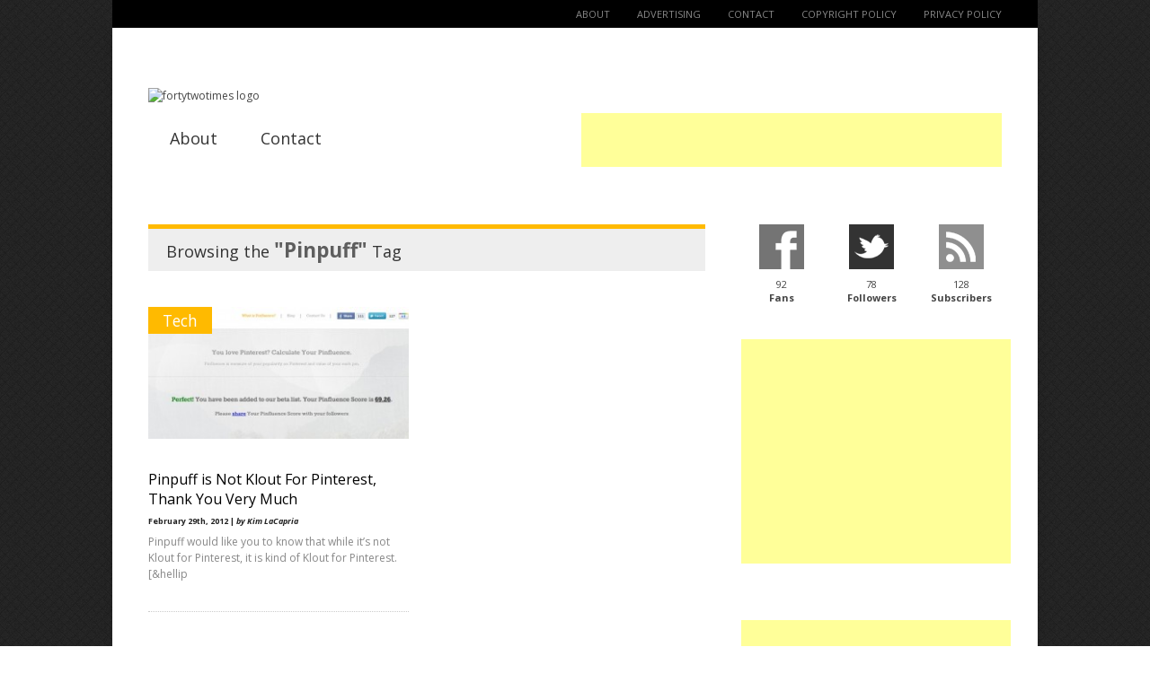

--- FILE ---
content_type: text/html; charset=UTF-8
request_url: http://www.fortytwotimes.com/tag/pinpuff/
body_size: 11897
content:

<!doctype html >
<!--[if lt IE 7]> <html class="no-js ie6 oldie" lang="en"> <![endif]-->
<!--[if IE 7]>    <html class="no-js ie7 oldie" lang="en"> <![endif]-->
<!--[if IE 8]>    <html class="no-js ie8 oldie" lang="en"> <![endif]-->
<!--[if gt IE 8]><!--> <html class="no-js" dir="ltr" lang="en-US" prefix="og: https://ogp.me/ns#"> <!--<![endif]-->

<head>
	
	<meta http-equiv="Content-Type" content="text/html; charset=UTF-8"/>
	
	<title>fortytwotimes | </title>
	
	<link href="http://turbo.fortytwotimes.com/wp-content/uploads/2013/01/favicon.png" rel="shortcut icon"/>	
	<meta name="description" content="">

	<meta name="viewport" content="width=device-width, initial-scale=1, maximum-scale=1"> 
		
	
		<!-- All in One SEO 4.9.3 - aioseo.com -->
	<meta name="robots" content="max-image-preview:large" />
	<link rel="canonical" href="http://www.fortytwotimes.com/tag/pinpuff/" />
	<meta name="generator" content="All in One SEO (AIOSEO) 4.9.3" />
		<script type="application/ld+json" class="aioseo-schema">
			{"@context":"https:\/\/schema.org","@graph":[{"@type":"BreadcrumbList","@id":"http:\/\/www.fortytwotimes.com\/tag\/pinpuff\/#breadcrumblist","itemListElement":[{"@type":"ListItem","@id":"http:\/\/www.fortytwotimes.com#listItem","position":1,"name":"Home","item":"http:\/\/www.fortytwotimes.com","nextItem":{"@type":"ListItem","@id":"http:\/\/www.fortytwotimes.com\/tag\/pinpuff\/#listItem","name":"Pinpuff"}},{"@type":"ListItem","@id":"http:\/\/www.fortytwotimes.com\/tag\/pinpuff\/#listItem","position":2,"name":"Pinpuff","previousItem":{"@type":"ListItem","@id":"http:\/\/www.fortytwotimes.com#listItem","name":"Home"}}]},{"@type":"CollectionPage","@id":"http:\/\/www.fortytwotimes.com\/tag\/pinpuff\/#collectionpage","url":"http:\/\/www.fortytwotimes.com\/tag\/pinpuff\/","name":"Pinpuff | fortytwotimes","inLanguage":"en-US","isPartOf":{"@id":"http:\/\/www.fortytwotimes.com\/#website"},"breadcrumb":{"@id":"http:\/\/www.fortytwotimes.com\/tag\/pinpuff\/#breadcrumblist"}},{"@type":"Organization","@id":"http:\/\/www.fortytwotimes.com\/#organization","name":"fortytwotimes","url":"http:\/\/www.fortytwotimes.com\/"},{"@type":"WebSite","@id":"http:\/\/www.fortytwotimes.com\/#website","url":"http:\/\/www.fortytwotimes.com\/","name":"fortytwotimes","inLanguage":"en-US","publisher":{"@id":"http:\/\/www.fortytwotimes.com\/#organization"}}]}
		</script>
		<!-- All in One SEO -->

<meta name='OBKey' content='C68ulIWKe5+OnTO/3ESlZQ==' />
<link rel="alternate" type="application/rss+xml" title="fortytwotimes &raquo; Feed" href="http://www.fortytwotimes.com/feed/" />
<link rel="alternate" type="application/rss+xml" title="fortytwotimes &raquo; Comments Feed" href="http://www.fortytwotimes.com/comments/feed/" />
<script type="text/javascript" id="wpp-js" src="http://www.fortytwotimes.com/wp-content/plugins/wordpress-popular-posts/assets/js/wpp.min.js?ver=7.3.6" data-sampling="0" data-sampling-rate="100" data-api-url="http://www.fortytwotimes.com/wp-json/wordpress-popular-posts" data-post-id="0" data-token="fca5d86278" data-lang="0" data-debug="0"></script>
<link rel="alternate" type="application/rss+xml" title="fortytwotimes &raquo; Pinpuff Tag Feed" href="http://www.fortytwotimes.com/tag/pinpuff/feed/" />
<style id='wp-img-auto-sizes-contain-inline-css' type='text/css'>
img:is([sizes=auto i],[sizes^="auto," i]){contain-intrinsic-size:3000px 1500px}
/*# sourceURL=wp-img-auto-sizes-contain-inline-css */
</style>
<link rel='stylesheet' id='main_css-css' href='http://www.fortytwotimes.com/wp-content/themes/gonzo/style.css?ver=6.9' type='text/css' media='all' />
<style id='wp-emoji-styles-inline-css' type='text/css'>

	img.wp-smiley, img.emoji {
		display: inline !important;
		border: none !important;
		box-shadow: none !important;
		height: 1em !important;
		width: 1em !important;
		margin: 0 0.07em !important;
		vertical-align: -0.1em !important;
		background: none !important;
		padding: 0 !important;
	}
/*# sourceURL=wp-emoji-styles-inline-css */
</style>
<style id='wp-block-library-inline-css' type='text/css'>
:root{--wp-block-synced-color:#7a00df;--wp-block-synced-color--rgb:122,0,223;--wp-bound-block-color:var(--wp-block-synced-color);--wp-editor-canvas-background:#ddd;--wp-admin-theme-color:#007cba;--wp-admin-theme-color--rgb:0,124,186;--wp-admin-theme-color-darker-10:#006ba1;--wp-admin-theme-color-darker-10--rgb:0,107,160.5;--wp-admin-theme-color-darker-20:#005a87;--wp-admin-theme-color-darker-20--rgb:0,90,135;--wp-admin-border-width-focus:2px}@media (min-resolution:192dpi){:root{--wp-admin-border-width-focus:1.5px}}.wp-element-button{cursor:pointer}:root .has-very-light-gray-background-color{background-color:#eee}:root .has-very-dark-gray-background-color{background-color:#313131}:root .has-very-light-gray-color{color:#eee}:root .has-very-dark-gray-color{color:#313131}:root .has-vivid-green-cyan-to-vivid-cyan-blue-gradient-background{background:linear-gradient(135deg,#00d084,#0693e3)}:root .has-purple-crush-gradient-background{background:linear-gradient(135deg,#34e2e4,#4721fb 50%,#ab1dfe)}:root .has-hazy-dawn-gradient-background{background:linear-gradient(135deg,#faaca8,#dad0ec)}:root .has-subdued-olive-gradient-background{background:linear-gradient(135deg,#fafae1,#67a671)}:root .has-atomic-cream-gradient-background{background:linear-gradient(135deg,#fdd79a,#004a59)}:root .has-nightshade-gradient-background{background:linear-gradient(135deg,#330968,#31cdcf)}:root .has-midnight-gradient-background{background:linear-gradient(135deg,#020381,#2874fc)}:root{--wp--preset--font-size--normal:16px;--wp--preset--font-size--huge:42px}.has-regular-font-size{font-size:1em}.has-larger-font-size{font-size:2.625em}.has-normal-font-size{font-size:var(--wp--preset--font-size--normal)}.has-huge-font-size{font-size:var(--wp--preset--font-size--huge)}.has-text-align-center{text-align:center}.has-text-align-left{text-align:left}.has-text-align-right{text-align:right}.has-fit-text{white-space:nowrap!important}#end-resizable-editor-section{display:none}.aligncenter{clear:both}.items-justified-left{justify-content:flex-start}.items-justified-center{justify-content:center}.items-justified-right{justify-content:flex-end}.items-justified-space-between{justify-content:space-between}.screen-reader-text{border:0;clip-path:inset(50%);height:1px;margin:-1px;overflow:hidden;padding:0;position:absolute;width:1px;word-wrap:normal!important}.screen-reader-text:focus{background-color:#ddd;clip-path:none;color:#444;display:block;font-size:1em;height:auto;left:5px;line-height:normal;padding:15px 23px 14px;text-decoration:none;top:5px;width:auto;z-index:100000}html :where(.has-border-color){border-style:solid}html :where([style*=border-top-color]){border-top-style:solid}html :where([style*=border-right-color]){border-right-style:solid}html :where([style*=border-bottom-color]){border-bottom-style:solid}html :where([style*=border-left-color]){border-left-style:solid}html :where([style*=border-width]){border-style:solid}html :where([style*=border-top-width]){border-top-style:solid}html :where([style*=border-right-width]){border-right-style:solid}html :where([style*=border-bottom-width]){border-bottom-style:solid}html :where([style*=border-left-width]){border-left-style:solid}html :where(img[class*=wp-image-]){height:auto;max-width:100%}:where(figure){margin:0 0 1em}html :where(.is-position-sticky){--wp-admin--admin-bar--position-offset:var(--wp-admin--admin-bar--height,0px)}@media screen and (max-width:600px){html :where(.is-position-sticky){--wp-admin--admin-bar--position-offset:0px}}

/*# sourceURL=wp-block-library-inline-css */
</style><style id='global-styles-inline-css' type='text/css'>
:root{--wp--preset--aspect-ratio--square: 1;--wp--preset--aspect-ratio--4-3: 4/3;--wp--preset--aspect-ratio--3-4: 3/4;--wp--preset--aspect-ratio--3-2: 3/2;--wp--preset--aspect-ratio--2-3: 2/3;--wp--preset--aspect-ratio--16-9: 16/9;--wp--preset--aspect-ratio--9-16: 9/16;--wp--preset--color--black: #000000;--wp--preset--color--cyan-bluish-gray: #abb8c3;--wp--preset--color--white: #ffffff;--wp--preset--color--pale-pink: #f78da7;--wp--preset--color--vivid-red: #cf2e2e;--wp--preset--color--luminous-vivid-orange: #ff6900;--wp--preset--color--luminous-vivid-amber: #fcb900;--wp--preset--color--light-green-cyan: #7bdcb5;--wp--preset--color--vivid-green-cyan: #00d084;--wp--preset--color--pale-cyan-blue: #8ed1fc;--wp--preset--color--vivid-cyan-blue: #0693e3;--wp--preset--color--vivid-purple: #9b51e0;--wp--preset--gradient--vivid-cyan-blue-to-vivid-purple: linear-gradient(135deg,rgb(6,147,227) 0%,rgb(155,81,224) 100%);--wp--preset--gradient--light-green-cyan-to-vivid-green-cyan: linear-gradient(135deg,rgb(122,220,180) 0%,rgb(0,208,130) 100%);--wp--preset--gradient--luminous-vivid-amber-to-luminous-vivid-orange: linear-gradient(135deg,rgb(252,185,0) 0%,rgb(255,105,0) 100%);--wp--preset--gradient--luminous-vivid-orange-to-vivid-red: linear-gradient(135deg,rgb(255,105,0) 0%,rgb(207,46,46) 100%);--wp--preset--gradient--very-light-gray-to-cyan-bluish-gray: linear-gradient(135deg,rgb(238,238,238) 0%,rgb(169,184,195) 100%);--wp--preset--gradient--cool-to-warm-spectrum: linear-gradient(135deg,rgb(74,234,220) 0%,rgb(151,120,209) 20%,rgb(207,42,186) 40%,rgb(238,44,130) 60%,rgb(251,105,98) 80%,rgb(254,248,76) 100%);--wp--preset--gradient--blush-light-purple: linear-gradient(135deg,rgb(255,206,236) 0%,rgb(152,150,240) 100%);--wp--preset--gradient--blush-bordeaux: linear-gradient(135deg,rgb(254,205,165) 0%,rgb(254,45,45) 50%,rgb(107,0,62) 100%);--wp--preset--gradient--luminous-dusk: linear-gradient(135deg,rgb(255,203,112) 0%,rgb(199,81,192) 50%,rgb(65,88,208) 100%);--wp--preset--gradient--pale-ocean: linear-gradient(135deg,rgb(255,245,203) 0%,rgb(182,227,212) 50%,rgb(51,167,181) 100%);--wp--preset--gradient--electric-grass: linear-gradient(135deg,rgb(202,248,128) 0%,rgb(113,206,126) 100%);--wp--preset--gradient--midnight: linear-gradient(135deg,rgb(2,3,129) 0%,rgb(40,116,252) 100%);--wp--preset--font-size--small: 13px;--wp--preset--font-size--medium: 20px;--wp--preset--font-size--large: 36px;--wp--preset--font-size--x-large: 42px;--wp--preset--spacing--20: 0.44rem;--wp--preset--spacing--30: 0.67rem;--wp--preset--spacing--40: 1rem;--wp--preset--spacing--50: 1.5rem;--wp--preset--spacing--60: 2.25rem;--wp--preset--spacing--70: 3.38rem;--wp--preset--spacing--80: 5.06rem;--wp--preset--shadow--natural: 6px 6px 9px rgba(0, 0, 0, 0.2);--wp--preset--shadow--deep: 12px 12px 50px rgba(0, 0, 0, 0.4);--wp--preset--shadow--sharp: 6px 6px 0px rgba(0, 0, 0, 0.2);--wp--preset--shadow--outlined: 6px 6px 0px -3px rgb(255, 255, 255), 6px 6px rgb(0, 0, 0);--wp--preset--shadow--crisp: 6px 6px 0px rgb(0, 0, 0);}:where(.is-layout-flex){gap: 0.5em;}:where(.is-layout-grid){gap: 0.5em;}body .is-layout-flex{display: flex;}.is-layout-flex{flex-wrap: wrap;align-items: center;}.is-layout-flex > :is(*, div){margin: 0;}body .is-layout-grid{display: grid;}.is-layout-grid > :is(*, div){margin: 0;}:where(.wp-block-columns.is-layout-flex){gap: 2em;}:where(.wp-block-columns.is-layout-grid){gap: 2em;}:where(.wp-block-post-template.is-layout-flex){gap: 1.25em;}:where(.wp-block-post-template.is-layout-grid){gap: 1.25em;}.has-black-color{color: var(--wp--preset--color--black) !important;}.has-cyan-bluish-gray-color{color: var(--wp--preset--color--cyan-bluish-gray) !important;}.has-white-color{color: var(--wp--preset--color--white) !important;}.has-pale-pink-color{color: var(--wp--preset--color--pale-pink) !important;}.has-vivid-red-color{color: var(--wp--preset--color--vivid-red) !important;}.has-luminous-vivid-orange-color{color: var(--wp--preset--color--luminous-vivid-orange) !important;}.has-luminous-vivid-amber-color{color: var(--wp--preset--color--luminous-vivid-amber) !important;}.has-light-green-cyan-color{color: var(--wp--preset--color--light-green-cyan) !important;}.has-vivid-green-cyan-color{color: var(--wp--preset--color--vivid-green-cyan) !important;}.has-pale-cyan-blue-color{color: var(--wp--preset--color--pale-cyan-blue) !important;}.has-vivid-cyan-blue-color{color: var(--wp--preset--color--vivid-cyan-blue) !important;}.has-vivid-purple-color{color: var(--wp--preset--color--vivid-purple) !important;}.has-black-background-color{background-color: var(--wp--preset--color--black) !important;}.has-cyan-bluish-gray-background-color{background-color: var(--wp--preset--color--cyan-bluish-gray) !important;}.has-white-background-color{background-color: var(--wp--preset--color--white) !important;}.has-pale-pink-background-color{background-color: var(--wp--preset--color--pale-pink) !important;}.has-vivid-red-background-color{background-color: var(--wp--preset--color--vivid-red) !important;}.has-luminous-vivid-orange-background-color{background-color: var(--wp--preset--color--luminous-vivid-orange) !important;}.has-luminous-vivid-amber-background-color{background-color: var(--wp--preset--color--luminous-vivid-amber) !important;}.has-light-green-cyan-background-color{background-color: var(--wp--preset--color--light-green-cyan) !important;}.has-vivid-green-cyan-background-color{background-color: var(--wp--preset--color--vivid-green-cyan) !important;}.has-pale-cyan-blue-background-color{background-color: var(--wp--preset--color--pale-cyan-blue) !important;}.has-vivid-cyan-blue-background-color{background-color: var(--wp--preset--color--vivid-cyan-blue) !important;}.has-vivid-purple-background-color{background-color: var(--wp--preset--color--vivid-purple) !important;}.has-black-border-color{border-color: var(--wp--preset--color--black) !important;}.has-cyan-bluish-gray-border-color{border-color: var(--wp--preset--color--cyan-bluish-gray) !important;}.has-white-border-color{border-color: var(--wp--preset--color--white) !important;}.has-pale-pink-border-color{border-color: var(--wp--preset--color--pale-pink) !important;}.has-vivid-red-border-color{border-color: var(--wp--preset--color--vivid-red) !important;}.has-luminous-vivid-orange-border-color{border-color: var(--wp--preset--color--luminous-vivid-orange) !important;}.has-luminous-vivid-amber-border-color{border-color: var(--wp--preset--color--luminous-vivid-amber) !important;}.has-light-green-cyan-border-color{border-color: var(--wp--preset--color--light-green-cyan) !important;}.has-vivid-green-cyan-border-color{border-color: var(--wp--preset--color--vivid-green-cyan) !important;}.has-pale-cyan-blue-border-color{border-color: var(--wp--preset--color--pale-cyan-blue) !important;}.has-vivid-cyan-blue-border-color{border-color: var(--wp--preset--color--vivid-cyan-blue) !important;}.has-vivid-purple-border-color{border-color: var(--wp--preset--color--vivid-purple) !important;}.has-vivid-cyan-blue-to-vivid-purple-gradient-background{background: var(--wp--preset--gradient--vivid-cyan-blue-to-vivid-purple) !important;}.has-light-green-cyan-to-vivid-green-cyan-gradient-background{background: var(--wp--preset--gradient--light-green-cyan-to-vivid-green-cyan) !important;}.has-luminous-vivid-amber-to-luminous-vivid-orange-gradient-background{background: var(--wp--preset--gradient--luminous-vivid-amber-to-luminous-vivid-orange) !important;}.has-luminous-vivid-orange-to-vivid-red-gradient-background{background: var(--wp--preset--gradient--luminous-vivid-orange-to-vivid-red) !important;}.has-very-light-gray-to-cyan-bluish-gray-gradient-background{background: var(--wp--preset--gradient--very-light-gray-to-cyan-bluish-gray) !important;}.has-cool-to-warm-spectrum-gradient-background{background: var(--wp--preset--gradient--cool-to-warm-spectrum) !important;}.has-blush-light-purple-gradient-background{background: var(--wp--preset--gradient--blush-light-purple) !important;}.has-blush-bordeaux-gradient-background{background: var(--wp--preset--gradient--blush-bordeaux) !important;}.has-luminous-dusk-gradient-background{background: var(--wp--preset--gradient--luminous-dusk) !important;}.has-pale-ocean-gradient-background{background: var(--wp--preset--gradient--pale-ocean) !important;}.has-electric-grass-gradient-background{background: var(--wp--preset--gradient--electric-grass) !important;}.has-midnight-gradient-background{background: var(--wp--preset--gradient--midnight) !important;}.has-small-font-size{font-size: var(--wp--preset--font-size--small) !important;}.has-medium-font-size{font-size: var(--wp--preset--font-size--medium) !important;}.has-large-font-size{font-size: var(--wp--preset--font-size--large) !important;}.has-x-large-font-size{font-size: var(--wp--preset--font-size--x-large) !important;}
/*# sourceURL=global-styles-inline-css */
</style>

<style id='classic-theme-styles-inline-css' type='text/css'>
/*! This file is auto-generated */
.wp-block-button__link{color:#fff;background-color:#32373c;border-radius:9999px;box-shadow:none;text-decoration:none;padding:calc(.667em + 2px) calc(1.333em + 2px);font-size:1.125em}.wp-block-file__button{background:#32373c;color:#fff;text-decoration:none}
/*# sourceURL=/wp-includes/css/classic-themes.min.css */
</style>
<link rel='stylesheet' id='sharebar-css' href='http://www.fortytwotimes.com/wp-content/plugins/sharebar/css/sharebar.css?ver=6.9' type='text/css' media='all' />
<link rel='stylesheet' id='social-widget-css' href='http://www.fortytwotimes.com/wp-content/plugins/social-media-widget/social_widget.css?ver=6.9' type='text/css' media='all' />
<link rel='stylesheet' id='wordpress-popular-posts-css-css' href='http://www.fortytwotimes.com/wp-content/themes/gonzo/wpp.css?ver=7.3.6' type='text/css' media='all' />
<link rel='stylesheet' id='wp-pagenavi-css' href='http://www.fortytwotimes.com/wp-content/plugins/wp-pagenavi/pagenavi-css.css?ver=2.70' type='text/css' media='all' />
<script type="text/javascript" id="jquery-core-js-extra">
/* <![CDATA[ */
var gonzo_script = {"post_id":"1372","ajaxurl":"http://www.fortytwotimes.com/wp-admin/admin-ajax.php"};
//# sourceURL=jquery-core-js-extra
/* ]]> */
</script>
<script type="text/javascript" src="http://www.fortytwotimes.com/wp-includes/js/jquery/jquery.min.js?ver=3.7.1" id="jquery-core-js"></script>
<script type="text/javascript" src="http://www.fortytwotimes.com/wp-includes/js/jquery/jquery-migrate.min.js?ver=3.4.1" id="jquery-migrate-js"></script>
<script type="text/javascript" src="http://www.fortytwotimes.com/wp-content/themes/gonzo/js/libs/modernizr-2.0.6.min.js?ver=6.9" id="modernizr-js"></script>
<script type="text/javascript" src="http://www.fortytwotimes.com/wp-content/themes/gonzo/js/scripts.js?ver=6.9" id="scripts-js"></script>
<script type="text/javascript" src="http://www.fortytwotimes.com/wp-content/plugins/sharebar/js/sharebar.js?ver=6.9" id="sharebar-js"></script>
<link rel="https://api.w.org/" href="http://www.fortytwotimes.com/wp-json/" /><link rel="alternate" title="JSON" type="application/json" href="http://www.fortytwotimes.com/wp-json/wp/v2/tags/806" /><link rel="EditURI" type="application/rsd+xml" title="RSD" href="http://www.fortytwotimes.com/xmlrpc.php?rsd" />
<meta name="generator" content="WordPress 6.9" />
<meta property="fb:app_id" content="216512405104371"/>            <style id="wpp-loading-animation-styles">@-webkit-keyframes bgslide{from{background-position-x:0}to{background-position-x:-200%}}@keyframes bgslide{from{background-position-x:0}to{background-position-x:-200%}}.wpp-widget-block-placeholder,.wpp-shortcode-placeholder{margin:0 auto;width:60px;height:3px;background:#dd3737;background:linear-gradient(90deg,#dd3737 0%,#571313 10%,#dd3737 100%);background-size:200% auto;border-radius:3px;-webkit-animation:bgslide 1s infinite linear;animation:bgslide 1s infinite linear}</style>
            	
	<!--[if IE 8]><link rel="stylesheet" type="text/css" media="all" href="http://www.fortytwotimes.com/wp-content/themes/gonzo/css/ie8.css" /><![endif]-->
	
	<!--[if IE 7]><link rel="stylesheet" type="text/css" media="all" href="http://www.fortytwotimes.com/wp-content/themes/gonzo/css/ie7.css" /><![endif]-->
	
	
	<link href='http://fonts.googleapis.com/css?family=Open+Sans:400italic,700italic,400,700' rel='stylesheet' type='text/css'>
	
		
	<noscript>
		<style>
			.es-carousel ul{display:block;}
		</style>
	</noscript>	
	
	<style>#back-top a:hover span, input.omc-header-search-button, .widget_calendar thead>tr>th, a.omc-blog-one-anchor, span.omc-module-a-stars-over, span.leading-article.omc-module-a-stars-over, span.omc-blog-two-stars-over, span.omc-featured-stars-over, .flex-direction-nav li .prev:hover, .flex-direction-nav li .next:hover, a.omc-social-small:hover, .es-nav span.es-nav-next:hover {background-color:#ffba00;}

	.widget_categories > ul > li > a:hover, a#omc-main-navigation ul li.current-menu-item a, nav#omc-main-navigation ul li.current-category-ancestor a, nav#omc-main-navigation ul li.current-menu-parent a, nav#omc-main-navigation ul li.current-post-ancestor a, a.omc-featured-label, a.omc-flex-category, h1.omc-half-width-label a,	a.omc-title-category-context, div.omc-category-block a, span.omc-criteria-percentage, div.omc-authorbox p a, h3.omc-default-widget-header, div.search-button, h3.widgettitle, h3.widgettitle span, 	.widget_categories > ul > li > a:hover, .flex-control-nav li a:hover, .flex-control-nav li a.active, .style1 ul.tabbernav li.tabberactive a, h3.omc-blog-two-cat a, h2.omc-quarter-width-label a, .pagination span, h3.omc-blog-one-cat a, nav#omc-main-navigation ul.sub-menu,  nav#omc-main-navigation ul.sub-menu,  .omc-footer-widget .tagcloud a:hover, input.search_button_sidebar, nav#omc-main-navigation ul li.current-menu-item a, nav#omc-main-navigation ul li.current-category-ancestor a, nav#omc-main-navigation ul li.current-menu-parent a, nav#omc-main-navigation ul li.current-post-ancestor a, a.omc-mobile-back-to-top, h3#comments-title   {background:#ffba00;}

	::-moz-selection {background:#ffba00;}
	::selection {background:#ffba00;}

	div.omc-featured-overlay h1 a:hover, h5.omc-also-in a, table#wp-calendar>tbody>tr>td>a, tfoot>tr>td>a, tfoot>tr>td>a:link, tfoot>tr>td>a:visited, tfoot>tr>td>a:hover, tfoot>tr>td>a:active, .widget_calendar table#wp-calendar > tbody > tr > td > a {color:#ffba00;} 

	.flickr_badge_image:hover, .widget_nav_menu ul li a:hover, .widget_pages ul li a:hover, .widget_recent_entries ul li a:hover, .widget_archive ul li a:hover {border-color:#ffba00;}

	div.omc-cat-top  {border-top-color:#ffba00; !important}     
	
	li.comment > div {border-bottom-color:#ffba00; !important}
	
	body {background:url(http://www.fortytwotimes.com/wp-content/themes/gonzo/images/backgrounds/tactile_noise.png) scroll transparent;} #omc-container {box-shadow:0px 0px 10px rgba(0, 0, 0, 0.1); -moz-box-shadow:0px 0px 10px rgba(0, 0, 0, 0.1);}/* Put your custom css in here  */
@media only screen and (max-width: 480px) { /*Remove background for 320px displays*/
	div#omc-transparent-layer {background:none;}
}

body {font-family:Open Sans, sans-serif;}body {font-size:12px;}article#omc-full-article p {color:#333333}
</style>
	
</head>

<body class="archive tag tag-pinpuff tag-806 wp-theme-gonzo" >

	<div id="fb-root">
	</div>
	<script>(function(d, s, id) {var js, fjs = d.getElementsByTagName(s)[0];  if (d.getElementById(id)) return;  js = d.createElement(s); js.id = id;  js.src = "//connect.facebook.net/en_US/all.js#xfbml=1";  fjs.parentNode.insertBefore(js, fjs); }(document, 'script', 'facebook-jssdk'));</script>

	<div id="omc-transparent-layer">
	
	<!-- <div class="preloaders" style=""></div>  -->
		
				
			<div id="omc-top-menu">
				
				<div class="menu"><ul>
<li class="page_item page-item-33"><a href="http://www.fortytwotimes.com/about/">About</a></li>
<li class="page_item page-item-37"><a href="http://www.fortytwotimes.com/advertising/">Advertising</a></li>
<li class="page_item page-item-35"><a href="http://www.fortytwotimes.com/contact/">Contact</a></li>
<li class="page_item page-item-39"><a href="http://www.fortytwotimes.com/copyright-policy/">Copyright Policy</a></li>
<li class="page_item page-item-4497"><a href="http://www.fortytwotimes.com/privacy-policy/">Privacy Policy</a></li>
</ul></div>
				
				<br class="clear" />
				
			</div>
		
				
		<div id="omc-container">
<center><!-- top --><br>
<div id="wahohaX4z5rz"></div>
<script type="text/javascript">(function(){function a(){var s=document.createElement("script");s.type="text/javascript";s.async=true;s.src="http://contentwidgets.net/widget/X4z5rz";var x=document.getElementsByTagName("script")[0];x.parentNode.insertBefore(s,x);}a();})();</script>
<!-- end --><p>
</center>			
			<header>
			
				<div id="omc-top-banner">			<div class="textwidget"><p><script type="text/javascript"><!--
google_ad_client = "ca-pub-0736059754861664";
/* 42xnewtop */
google_ad_slot = "8643938497";
google_ad_width = 468;
google_ad_height = 60;
//-->
</script><br />
<script type="text/javascript"
src="http://pagead2.googlesyndication.com/pagead/show_ads.js">
</script></p>
</div>
		</div>	
				
				<a id="omc-logo" href="http://www.fortytwotimes.com"><img src="http://turbo.fortytwotimes.com/wp-content/uploads/2013/01/header.png" alt="fortytwotimes logo"  /></a>
					
				<nav id="omc-main-navigation">				
				
					<div class="menu-footer-container"><ul id="menu-footer" class="menu"><li id="menu-item-111" class="menu-item menu-item-type-post_type menu-item-object-page menu-item-111"><a href="http://www.fortytwotimes.com/about/">About</a></li>
<li id="menu-item-112" class="menu-item menu-item-type-post_type menu-item-object-page menu-item-112"><a href="http://www.fortytwotimes.com/contact/">Contact</a></li>
</ul></div>					
					<br class="clear" />
					
											
					<div id="omc-header-search-mobi">		
					
						<form method="get" id="mobi-search" class="omc-mobi-search-form" action="http://www.fortytwotimes.com/">
						
							<input type="text" class="omc-header-mobi-search-input-box" value=""  name="s" id="mobi-mobi-search">
							
							<input type="submit" class="omc-header-mobi-search-button" id="seadssdrchsubmit" value="">
							
						</form>
						
					</div>	
						
				</nav>
				
				<br class="clear" />				
				
			</header>
<section id="omc-main">	
	
	<div class="omc-cat-top"><h1>Browsing the <em>"Pinpuff"</em> Tag </h1></div>	

			

<article class="omc-blog-two omc-half-width-category" id="post-1372">		
    	
	<div class="omc-resize-290 omc-blog">		

				
		<h3 class="omc-blog-two-cat"><a href="http://www.fortytwotimes.com/?cat=1">Tech</a></h3>
		
				
		<a href="http://www.fortytwotimes.com/1372/pinpuff-is-not-klout-for-pinterest-thank-you-very-much/" >
		
						
			<img src="http://turbo.fortytwotimes.com/wp-content/uploads/2012/02/pinpuff-pinterest.jpg" class="omc-image-resize wp-post-image" alt="pinpuff pinterest" decoding="async" srcset="http://www.fortytwotimes.com/wp-content/uploads/2012/02/pinpuff-pinterest.jpg 901w, http://www.fortytwotimes.com/wp-content/uploads/2012/02/pinpuff-pinterest-300x152.jpg 300w" sizes="(max-width: 290px) 100vw, 290px" />
		</a>
		
	</div><!-- /omc-resize-290 -->
	
	<div class="omc-blog-two-text">
	
		<h2><a href="http://www.fortytwotimes.com/1372/pinpuff-is-not-klout-for-pinterest-thank-you-very-much/">Pinpuff is Not Klout For Pinterest, Thank You Very Much</a></h2>

		<p class="omc-blog-two-date">February 29th, 2012 | <em>by Kim LaCapria</em></p>
		
		<p class="omc-blog-two-exceprt" >Pinpuff would like you to know that while it&#8217;s not Klout for Pinterest, it is kind of Klout for Pinterest. [&hellip</p>
		
		<br class="clear" />
	
	</div><!-- /omc-blog-two-text -->
	
</article>

 

<br class="clear" />

	
</section><!-- /omc-main -->

<section id="omc-sidebar" class="omc-right">

	<a href="#top" class="omc-mobile-back-to-top">Back to Top &uarr;</a>
	
	<ul class="xoxo">
		<li id="socialbox-2" class="omc-widget socialbox">


	
		
		<a href="http://www.facebook.com/fortytwotimes" title="Like on Facebook" class="omc-social-media-icon large" target="_blank">
			<span class="omc-Facebook omc-icon"><span></span></span>
			<span class="omc-following-info">92<br /><strong>Fans</strong></span>				
		</a>			
	
		
		<a href="http://twitter.com/fortytwotimes" title="Follow on Twitter" class="omc-social-media-icon large" target="_blank">
			<span class="omc-Twitter omc-icon"><span></span></span>
			<span class="omc-following-info">78<br /><strong>Followers</strong></span>				
		</a>			
	
		
		<a href="http://feeds.feedburner.com/fortytwotimes" title="Subscribe to Feed" class="omc-social-media-icon large no-right" target="_blank">
			<span class="omc-Feedburner omc-icon"><span></span></span>
			<span class="omc-following-info">128<br /><strong>Subscribers</strong></span>				
		</a>			
	
		
	
	<br class="clear" />		
			
</li><li id="text-2" class="omc-widget widget_text">			<div class="textwidget"><p><script type="text/javascript"><!--
google_ad_client = "ca-pub-0736059754861664";
/* 42x sidebar */
google_ad_slot = "6740105163";
google_ad_width = 300;
google_ad_height = 250;
//-->
</script><br />
<script type="text/javascript"
src="http://pagead2.googlesyndication.com/pagead/show_ads.js">
</script></p>
</div>
		</li><li id="text-7" class="omc-widget widget_text">			<div class="textwidget"><p><script type="text/javascript"><!--
google_ad_client = "ca-pub-0736059754861664";
/* 42x sidebar */
google_ad_slot = "6740105163";
google_ad_width = 300;
google_ad_height = 250;
//-->
</script><br />
<script type="text/javascript"
src="http://pagead2.googlesyndication.com/pagead/show_ads.js">
</script></p>
</div>
		</li><li id="text-3" class="omc-widget widget_text">			<div class="textwidget"><p><iframe src="//www.facebook.com/plugins/likebox.php?href=http%3A%2F%2Fwww.facebook.com%2Ffortytwotimes&amp;width=300&amp;height=290&amp;colorscheme=light&amp;show_faces=true&amp;border_color=%23ffffff&amp;stream=false&amp;header=true&amp;appId=189905797736455" scrolling="no" frameborder="0" style="border:none; overflow:hidden; width:100%; height:290px;" allowTransparency="true"></iframe></p>
</div>
		</li>
<li id="wpp-2" class="omc-widget popular-posts">

</li>
<li id="text-6" class="omc-widget widget_text">			<div class="textwidget"><p><script type='text/javascript'>
var _CI = _CI || {};
(function() {
var script = document.createElement('script');
ref = document.getElementsByTagName('script')[0];
_CI.counter = (_CI.counter) ? _CI.counter + 1 : 1;
document.write('</p>
<div id="_CI_widget_');
document.write(_CI.counter+'"></div>
<p>');
script.type = 'text/javascript';
script.src = 'http://widget.crowdignite.com/widgets/2921?_ci_wid=_CI_widget_'+_CI.counter;
script.async = true;
ref.parentNode.insertBefore(script, ref);
})(); </script></p>
</div>
		</li>					

	</ul><!-- /xoxo -->

</section>	

<br class="clear" />
	
</div> <!--! end of #container -->
	
	<footer id="omc-boxed">
	
		<div id="omc-footer-border"></div>
	
		<div id="omc-inner-footer">

			<div class="omc-footer-widget-column">
				
				<div class="omc-footer-widget">
				
										
						<div class="omc-footer-widget">
						
							<img src="" alt="footer logo" class="footer-logo" />
							<br/>
														<a class="omc-social-small facebook" href="https://www.facebook.com/fortytwotimes"></a>							<a class="omc-social-small twitter" href="https://twitter.com/fortytwotimes"></a>																												<br class="clear"/>
							<p>The ultimate answer to the ultimate question of life, the universe, and everything.

42.

Here at fortytwotimes we write about life as we know it, from science through to tech, lifestyle, entertainment and travel, and we aim to deliver a good read. </p>
							
						</div><!-- /omc-footer-widget -->
					
										
							
				
				</div><!-- /omc-footer-widget -->
				
			</div><!--- /first-footer-column -->

			<div class="omc-footer-widget-column">
				
				<div id="rss-2" class="omc-footer-widget widget_rss"><h4><a class="rsswidget rss-widget-feed" href="http://www.4aus.com/feed/"><img class="rss-widget-icon" style="border:0" width="14" height="14" src="http://www.fortytwotimes.com/wp-includes/images/rss.png" alt="RSS" loading="lazy" /></a> <a class="rsswidget rss-widget-title" href="">Free Competitions Australia</a></h4></div>		
					
			</div><!--- /second-footer-column -->

			<div class="omc-footer-widget-column">
				
				<div id="rss-4" class="omc-footer-widget widget_rss"><h4><a class="rsswidget rss-widget-feed" href="http://feeds.feedburner.com/Winextra/"><img class="rss-widget-icon" style="border:0" width="14" height="14" src="http://www.fortytwotimes.com/wp-includes/images/rss.png" alt="RSS" loading="lazy" /></a> <a class="rsswidget rss-widget-title" href="">Winextra</a></h4></div>		
					
			</div><!--- /third-footer-column -->

			<div class="omc-footer-widget-column no-right">
				
				<div id="rss-5" class="omc-footer-widget widget_rss"><h4><a class="rsswidget rss-widget-feed" href="http://www.duncanriley.com/feed/"><img class="rss-widget-icon" style="border:0" width="14" height="14" src="http://www.fortytwotimes.com/wp-includes/images/rss.png" alt="RSS" loading="lazy" /></a> <a class="rsswidget rss-widget-title" href="https://duncanriley.com/">duncanriley.com</a></h4><ul><li><a class='rsswidget' href='https://duncanriley.com/the-2019-travel-review/'>The 2019 travel review</a></li><li><a class='rsswidget' href='https://duncanriley.com/tech-company-business-model/'>Tech company business model</a></li><li><a class='rsswidget' href='https://duncanriley.com/grateful-for-the-things-i-have/'>Grateful for the things I have</a></li><li><a class='rsswidget' href='https://duncanriley.com/grandtourofasia-two-months-of-the-good-the-bad-and-ugly/'>#GrandtourofAsia two months of the good, the bad and ugly</a></li><li><a class='rsswidget' href='https://duncanriley.com/on-approaching-40/'>On approaching 40</a></li><li><a class='rsswidget' href='https://duncanriley.com/seriously-why-do-people-want-smart-watches-anyway/'>Seriously why do people want smart watches anyway?</a></li><li><a class='rsswidget' href='https://duncanriley.com/the-line-between-insanity-and-sanity/'>The line between Insanity and Sanity</a></li><li><a class='rsswidget' href='https://duncanriley.com/a-little-abc-australia-network-afl-conspiracy-theory/'>A little ABC/ Australia Network/ AFL conspiracy theory</a></li></ul></div>		
					
			</div><!--- /fourth-footer-column -->
			
			<br class="clear" />
		
		</div><!-- /omc-inner-footer -->
		
	</footer>
	
		
		<div class="omc-copyright-area">
			
			<div class="omc-copyright-left">
				
				<p>&copy; 2012-13 Nichenet Pty Ltd</p>
				
			</div><!-- /omc-copyright-left -->
			
			<div class="omc-copyright-right">
				
				<div class="menu"><ul>
<li class="page_item page-item-33"><a href="http://www.fortytwotimes.com/about/">About</a></li>
<li class="page_item page-item-37"><a href="http://www.fortytwotimes.com/advertising/">Advertising</a></li>
<li class="page_item page-item-35"><a href="http://www.fortytwotimes.com/contact/">Contact</a></li>
<li class="page_item page-item-39"><a href="http://www.fortytwotimes.com/copyright-policy/">Copyright Policy</a></li>
<li class="page_item page-item-4497"><a href="http://www.fortytwotimes.com/privacy-policy/">Privacy Policy</a></li>
</ul></div>
				
				<br class="clear" />
				
			</div><!-- /omc-copyright-right -->
			
			<br class="clear" /> 
		<a href="#top" class="omc-mobile-back-to-top omc-bottom-b-t-t">Back to Top &uarr;</a>	
		</div><!-- /omc-copyright-area -->
		
		

	<p id="back-top"><a href="#top"><span></span></a></p>

	<script type="speculationrules">
{"prefetch":[{"source":"document","where":{"and":[{"href_matches":"/*"},{"not":{"href_matches":["/wp-*.php","/wp-admin/*","/wp-content/uploads/*","/wp-content/*","/wp-content/plugins/*","/wp-content/themes/gonzo/*","/*\\?(.+)"]}},{"not":{"selector_matches":"a[rel~=\"nofollow\"]"}},{"not":{"selector_matches":".no-prefetch, .no-prefetch a"}}]},"eagerness":"conservative"}]}
</script>
<script id="wp-emoji-settings" type="application/json">
{"baseUrl":"https://s.w.org/images/core/emoji/17.0.2/72x72/","ext":".png","svgUrl":"https://s.w.org/images/core/emoji/17.0.2/svg/","svgExt":".svg","source":{"concatemoji":"http://www.fortytwotimes.com/wp-includes/js/wp-emoji-release.min.js?ver=6.9"}}
</script>
<script type="module">
/* <![CDATA[ */
/*! This file is auto-generated */
const a=JSON.parse(document.getElementById("wp-emoji-settings").textContent),o=(window._wpemojiSettings=a,"wpEmojiSettingsSupports"),s=["flag","emoji"];function i(e){try{var t={supportTests:e,timestamp:(new Date).valueOf()};sessionStorage.setItem(o,JSON.stringify(t))}catch(e){}}function c(e,t,n){e.clearRect(0,0,e.canvas.width,e.canvas.height),e.fillText(t,0,0);t=new Uint32Array(e.getImageData(0,0,e.canvas.width,e.canvas.height).data);e.clearRect(0,0,e.canvas.width,e.canvas.height),e.fillText(n,0,0);const a=new Uint32Array(e.getImageData(0,0,e.canvas.width,e.canvas.height).data);return t.every((e,t)=>e===a[t])}function p(e,t){e.clearRect(0,0,e.canvas.width,e.canvas.height),e.fillText(t,0,0);var n=e.getImageData(16,16,1,1);for(let e=0;e<n.data.length;e++)if(0!==n.data[e])return!1;return!0}function u(e,t,n,a){switch(t){case"flag":return n(e,"\ud83c\udff3\ufe0f\u200d\u26a7\ufe0f","\ud83c\udff3\ufe0f\u200b\u26a7\ufe0f")?!1:!n(e,"\ud83c\udde8\ud83c\uddf6","\ud83c\udde8\u200b\ud83c\uddf6")&&!n(e,"\ud83c\udff4\udb40\udc67\udb40\udc62\udb40\udc65\udb40\udc6e\udb40\udc67\udb40\udc7f","\ud83c\udff4\u200b\udb40\udc67\u200b\udb40\udc62\u200b\udb40\udc65\u200b\udb40\udc6e\u200b\udb40\udc67\u200b\udb40\udc7f");case"emoji":return!a(e,"\ud83e\u1fac8")}return!1}function f(e,t,n,a){let r;const o=(r="undefined"!=typeof WorkerGlobalScope&&self instanceof WorkerGlobalScope?new OffscreenCanvas(300,150):document.createElement("canvas")).getContext("2d",{willReadFrequently:!0}),s=(o.textBaseline="top",o.font="600 32px Arial",{});return e.forEach(e=>{s[e]=t(o,e,n,a)}),s}function r(e){var t=document.createElement("script");t.src=e,t.defer=!0,document.head.appendChild(t)}a.supports={everything:!0,everythingExceptFlag:!0},new Promise(t=>{let n=function(){try{var e=JSON.parse(sessionStorage.getItem(o));if("object"==typeof e&&"number"==typeof e.timestamp&&(new Date).valueOf()<e.timestamp+604800&&"object"==typeof e.supportTests)return e.supportTests}catch(e){}return null}();if(!n){if("undefined"!=typeof Worker&&"undefined"!=typeof OffscreenCanvas&&"undefined"!=typeof URL&&URL.createObjectURL&&"undefined"!=typeof Blob)try{var e="postMessage("+f.toString()+"("+[JSON.stringify(s),u.toString(),c.toString(),p.toString()].join(",")+"));",a=new Blob([e],{type:"text/javascript"});const r=new Worker(URL.createObjectURL(a),{name:"wpTestEmojiSupports"});return void(r.onmessage=e=>{i(n=e.data),r.terminate(),t(n)})}catch(e){}i(n=f(s,u,c,p))}t(n)}).then(e=>{for(const n in e)a.supports[n]=e[n],a.supports.everything=a.supports.everything&&a.supports[n],"flag"!==n&&(a.supports.everythingExceptFlag=a.supports.everythingExceptFlag&&a.supports[n]);var t;a.supports.everythingExceptFlag=a.supports.everythingExceptFlag&&!a.supports.flag,a.supports.everything||((t=a.source||{}).concatemoji?r(t.concatemoji):t.wpemoji&&t.twemoji&&(r(t.twemoji),r(t.wpemoji)))});
//# sourceURL=http://www.fortytwotimes.com/wp-includes/js/wp-emoji-loader.min.js
/* ]]> */
</script>
<!-- Facebook Comments Plugin for WordPress: http://peadig.com/wordpress-plugins/facebook-comments/ -->
<div id="fb-root"></div>
<script>(function(d, s, id) {
  var js, fjs = d.getElementsByTagName(s)[0];
  if (d.getElementById(id)) return;
  js = d.createElement(s); js.id = id;
  js.src = "//connect.facebook.net/en_US/sdk.js#xfbml=1&appId=216512405104371&version=v2.3";
  fjs.parentNode.insertBefore(js, fjs);
}(document, 'script', 'facebook-jssdk'));</script>

	<!--[if lt IE 7 ]>
		<script src="//ajax.googleapis.com/ajax/libs/chrome-frame/1.0.2/CFInstall.min.js"></script>
		<script>window.attachEvent("onload",function(){CFInstall.check({mode:"overlay"})})</script>
	<![endif]-->

	</div><!-- /transparent-layer -->
	
	<script type="text/javascript">

  var _gaq = _gaq || [];
  _gaq.push(['_setAccount', 'UA-28321640-1']);
  _gaq.push(['_trackPageview']);

  (function() {
    var ga = document.createElement('script'); ga.type = 'text/javascript'; ga.async = true;
    ga.src = ('https:' == document.location.protocol ? 'https://ssl' : 'http://www') + '.google-analytics.com/ga.js';
    var s = document.getElementsByTagName('script')[0]; s.parentNode.insertBefore(ga, s);
  })();

</script><script src="//static.getclicky.com/js" type="text/javascript"></script>
<script type="text/javascript">try{ clicky.init(63382); }catch(e){}</script>
<noscript><p><img alt="Clicky" width="1" height="1" src="//in.getclicky.com/63382ns.gif" /></p></noscript>
</body>

</html>


--- FILE ---
content_type: text/html; charset=utf-8
request_url: https://www.google.com/recaptcha/api2/aframe
body_size: 268
content:
<!DOCTYPE HTML><html><head><meta http-equiv="content-type" content="text/html; charset=UTF-8"></head><body><script nonce="3zdrmVPJAqpZQoqoMZ-b0A">/** Anti-fraud and anti-abuse applications only. See google.com/recaptcha */ try{var clients={'sodar':'https://pagead2.googlesyndication.com/pagead/sodar?'};window.addEventListener("message",function(a){try{if(a.source===window.parent){var b=JSON.parse(a.data);var c=clients[b['id']];if(c){var d=document.createElement('img');d.src=c+b['params']+'&rc='+(localStorage.getItem("rc::a")?sessionStorage.getItem("rc::b"):"");window.document.body.appendChild(d);sessionStorage.setItem("rc::e",parseInt(sessionStorage.getItem("rc::e")||0)+1);localStorage.setItem("rc::h",'1769533948208');}}}catch(b){}});window.parent.postMessage("_grecaptcha_ready", "*");}catch(b){}</script></body></html>